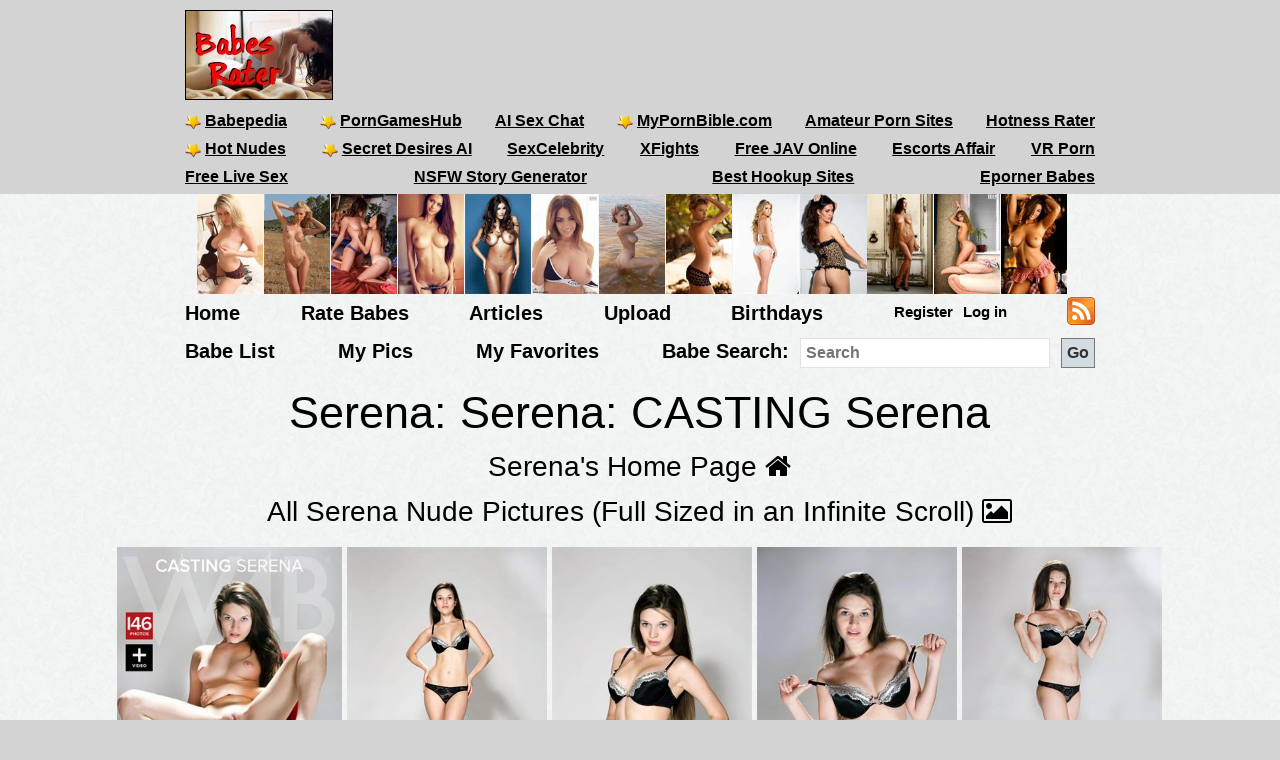

--- FILE ---
content_type: text/html; charset=utf-8
request_url: https://babesrater.com/gallery/29572/serena-casting-serena
body_size: 8060
content:


<!DOCTYPE html>
<html lang="en">
<head>
    <link rel="alternate" type="application/rss+xml" title="Nude Galleries" href="https://babesrater.com/rss/galleries/" />
    <link rel="alternate" type="application/rss+xml" title="Babes Rater Articles" href="https://babesrater.com/articles/feed/" />

    <meta charset="utf-8" />
    <title>Serena: CASTING Serena</title>
    <meta name="description" />
    <meta name="referrer" content="always" />
    <link href="/favicon.ico" rel="icon" type="image/x-icon" />
    <meta name="viewport" content="width=device-width" />
    <meta name="hubtraffic-domain-validation" content="05da80044fb239f8" />
    <meta name="juicyads-site-verification" content="4aad90f22abb4a634a463572529055c4">
    <meta name="admoxy_prefix" content="f738b096f8d4cff86d27d6364f3f3450" />

    <meta property="og:type" content="website" />
    <meta property="og:site_name" content="Babes Rater" />
    <meta property="og:locale" content="en_US" />
    <meta property="og:url" content="https://babesrater.com/gallery/29572/serena-casting-serena" />

    <script type="application/ld+json">
        {
          "@context" : "https://schema.org",
          "@type" : "WebSite",
          "name" : "Babes Rater",
          "url" : "https://babesrater.com/"
        }
    </script>

<link href="https://babesrater.com/gallery/29572/serena-casting-serena" rel="canonical" />
    
        <meta property="og:image" content="https://img5.hotnessrater.com/6950268/serena-nude.jpg?w=1000&amp;h=1500" />
    <meta property="og:title" content="Serena: CASTING Serena" />
    <meta property="og:description" />


    

    <link href="/Content/css?v=K_ptvzhqXjR10jAIIjeCvsba5k0y52ayxAqBfHLwXXk1" rel="stylesheet"/>

</head>
<body>
    <header>
        <div class="centerDiv">
            <div class="clear-fix"></div>
            <div class="float-left logo">
                <img src="/Images/babes.jpg" alt="Babes Rater" />
            </div>
            <div class="float-right">
                <!-- JuicyAds v3.0 -->
<script type="text/javascript" data-cfasync="false" async src="https://poweredby.jads.co/js/jads.js"></script>
<ins id="232838" data-width="728" data-height="90"></ins>
<script type="text/javascript" data-cfasync="false" async>(adsbyjuicy = window.adsbyjuicy || []).push({'adzone':232838});</script>
<!--JuicyAds END-->
            </div>

            <nav class="float-left">
                <ul class="menu menu2">
                    <li><a href='https://www.babepedia.com' target='_blank' rel="noopener" title='Babepedia' onclick='ga("send", "event", "OutGoingLinks", "www.babepedia.com", "")'><img src="/Content/mypornbible.ico" />Babepedia</a></li>

                        <li><a href='https://porngameshub.com/' target='_blank' rel="nofollow noopener" title='PornGamesHub' onclick='ga("send", "event", "https://porngameshub.com/, "https://porngameshub.com/", "")'><img src="/Content/mypornbible.ico" />PornGamesHub</a></li>

                        <li><a href='https://crushon.ai/?mist=1&utm_source=babesrater&utm_medium=header&utm_campaign=ai-porn-chat' target='_blank' rel="noopener" title='AI Sex Chat' onclick='ga("send", "event", "crushon.ai, "https://crushon.ai", "")'>AI Sex Chat</a></li>

                    <li><a href='https://mypornbible.com/' target='_blank' rel="noopener" onclick='ga("send", "event", "OutGoingLinks", "mypornbible.com", "")'><img src="/Content/mypornbible.ico" />MyPornBible.com</a></li>

                    <li><a href='http://topamateurpornsites.com/' target='_blank' rel="noopener" onclick='ga("send", "event", "OutGoingLinks", "topamateurpornsites.com", "")'>Amateur Porn Sites</a></li>

                    

                    <li><a href='https://hotnessrater.com' target='_blank' title='Rate Hot Babes: Hotness Rater' onclick='ga("send", "event", "OutGoingLinks", "hotnessrater.com", "")'>Hotness Rater</a></li>

                </ul>
                

				<ul class="menu menu2">
					<li><a href='http://nudepics.co/' target='_blank' rel="noopener" onclick='ga("send", "event", "OutGoingLinks", "nudepics.co", "")'><img src="/Content/mypornbible.ico" />Hot Nudes</a></li>

					<li><a href='https://secretdesires.ai/?style=Realistic&gender=Female&via=neil44' target='_blank' rel="noopener" onclick='ga("send", "event", "OutGoingLinks", "secretdesires.ai", "")'><img src="/Content/mypornbible.ico" />Secret Desires AI</a></li>






						<li><a href='https://sexcelebrity.net/celebrities/' target='_blank' rel="noopener" title='SexCelebrity' onclick='ga("send", "event", "sexcelebrity.net", "https://sexcelebrity.net/celebrities/", "")'>SexCelebrity</a></li>

						<li><a href='https://xfights.to/' target='_blank' rel="noopener" title='XFights' onclick='ga("send", "event", "xfights.to/", "https://xfights.to/", "")'>XFights</a></li>




						<li><a href='https://javxx.com/' target='_blank' rel="noopener" title='watch JAV free' onclick='ga("send", "event", "javxx.com", "https://javxx.com/", "")'>Free JAV Online</a></li>

						<li><a href="https://us.escortsaffair.com/" target="_blank" rel="noopener" title="Escorts Affair" onclick='ga("send", "event", "OutGoingLinks", "us.escortsaffair.com/", "")'>Escorts Affair</a></li>

						<li><a href='https://www.sexlikereal.com/' target='_blank' rel="noopener" title='VR Porn' onclick='ga("send", "event", "www.sexlikereal.com", "https://www.sexlikereal.com/", "")'>VR Porn</a></li>

				</ul>

                <ul class="menu menu2">




                        <li><a href='https://bongacams.com' target='_blank' rel="noopener" title='Free Live Sex' onclick='ga("send", "event", "https://bongacams.com", "https://bongacams.com", "")'>Free Live Sex</a></li>







                        <li><a href="https://myspicyvanilla.com/" target="_blank" rel="noopener" title="NSFW Story Generator" onclick='ga("send", "event", "OutGoingLinks", "myspicyvanilla.com", "")'>NSFW Story Generator</a></li>

                        <li><a href="https://hookupguru.com/" target="_blank" rel="noopener" title="Best Hookup Sites" onclick='ga("send", "event", "OutGoingLinks", "hookupguru.com", "")'>Best Hookup Sites</a></li>

                        <li><a href="https://www.eporner.com/tag/babes/" target="_blank" rel="noopener" title="Eporner Babes" onclick='ga("send", "event", "OutGoingLinks", "www.eporner.com", "")'>Eporner Babes</a></li>


                </ul>

                <ul class="menu menu2">     

                </ul>
                <ul class="menu menu3">
                </ul>
            </nav>
        </div>
        <div class="clearfix"></div>
    </header>

        <div style="width:886px;height:100px" class="friends-links">
<div class='top-pics' style='max-width:67px;'><a href="http://www.babepedia.com/gallery/Brook_Little/373921" rel='noopener' target='_blank'><img style=' height:100px;width:66px'  class='photo' onclick="ga('send', 'event', 'OutGoingLinks', 'www.babepedia.com', '')" alt="Busty Brook Little" title="Busty Brook Little" data-src="https://img2.hotnessrater.com/1451977/brook-little-nude.jpg?w=100&h=150"/></a></div><div class='top-pics' style='max-width:67px;'><a href="http://www.babepedia.com/gallery/Brigitte_Photodromm/373919" rel='noopener' target='_blank'><img style=' height:100px;width:66px'  class='photo' onclick="ga('send', 'event', 'OutGoingLinks', 'www.babepedia.com', '')" alt="Brigitte stripping tight black dress at hay bale" title="Brigitte stripping tight black dress at hay bale" data-src="https://img5.hotnessrater.com/1452036/brigitte-photodromm-topless.jpg?w=100&h=150"/></a></div><div class='top-pics' style='max-width:67px;'><a href="http://www.babepedia.com/gallery/Leah_Gotti/373918" rel='noopener' target='_blank'><img style=' height:100px;width:66px'  class='photo' onclick="ga('send', 'event', 'OutGoingLinks', 'www.babepedia.com', '')" alt="Celeste Star and Leah Gotti - Innocent Look" title="Celeste Star and Leah Gotti - Innocent Look" data-src="https://img4.hotnessrater.com/1452051/leah-gotti-nude.jpg?w=100&h=150"/></a></div><div class='top-pics' style='max-width:67px;'><a href="http://www.babepedia.com/gallery/Helga_Lovekaty/373671" rel='noopener' target='_blank'><img style=' height:100px;width:66px'  class='photo' onclick="ga('send', 'event', 'OutGoingLinks', 'www.babepedia.com', '')" alt="Helga Lovekaty and her amazing body curves" title="Helga Lovekaty and her amazing body curves" data-src="https://img1.hotnessrater.com/5670736/helga-lovekaty-topless-selfie.jpg?w=100&h=150"/></a></div><div class='top-pics' style='max-width:67px;'><a href="http://www.babepedia.com/babe/Lucy_Pinder" rel='noopener' target='_blank'><img style=' height:100px;width:66px'  class='photo' onclick="ga('send', 'event', 'OutGoingLinks', 'www.babepedia.com', '')" alt="Lucy Pinder Galleries at Babepedia" title="Lucy Pinder Galleries at Babepedia" data-src="https://img7.hotnessrater.com/1332198/lucy-pinder-topless.jpg?w=100&h=150"/></a></div><div class='top-pics' style='max-width:67px;'><a href="http://www.babepedia.com/babe/Holly_Peers" rel='noopener' target='_blank'><img style=' height:100px;width:66px'  class='photo' onclick="ga('send', 'event', 'OutGoingLinks', 'www.babepedia.com', '')" alt="Holly Peers Galleries at Babepedia" title="Holly Peers Galleries at Babepedia" data-src="https://img4.hotnessrater.com/2995379/holly-peers-nude.jpg?w=100&h=150"/></a></div><div class='top-pics' style='max-width:67px;'><a href="https://www.babepedia.com/babe/Viola_Bailey" rel='noopener' target='_blank'><img style=' height:100px;width:66px'  class='photo' onclick="ga('send', 'event', 'OutGoingLinks', 'www.babepedia.com', '')" alt="Viola Bailey Galleries" title="Viola Bailey Galleries" data-src="https://img6.hotnessrater.com/1703805/viola-bailey-nude.jpg?w=100&h=150"/></a></div><div class='top-pics' style='max-width:67px;'><a href="http://www.babepedia.com/babe/Charlotte_McKinney" rel='noopener' target='_blank'><img style=' height:100px;width:66px'  class='photo' onclick="ga('send', 'event', 'OutGoingLinks', 'www.babepedia.com', '')" alt="Charlotte McKinney Galleries" title="Charlotte McKinney Galleries" data-src="https://img4.hotnessrater.com/414819/charlotte-mckinney-nude.jpg?w=100&h=150"/></a></div><div class='top-pics' style='max-width:67px;'><a href="http://www.babepedia.com/babe/Charlotte_McKinney" rel='noopener' target='_blank'><img style=' height:100px;width:66px'  class='photo' onclick="ga('send', 'event', 'OutGoingLinks', 'www.babepedia.com', '')" alt="Charlotte McKinney at Babepedia" title="Charlotte McKinney at Babepedia" data-src="https://img3.hotnessrater.com/230802/charlotte-mckinney-bikini.jpg?w=100&h=150"/></a></div><div class='top-pics' style='max-width:67px;'><a href="http://www.babepedia.com/gallery/Holly_Peers/372016" rel='noopener' target='_blank'><img style=' height:100px;width:75px'  class='photo' onclick="ga('send', 'event', 'OutGoingLinks', 'www.babepedia.com', '')" alt="Holly Peers topless for Pabo Lingerie" title="Holly Peers topless for Pabo Lingerie" data-src="https://img6.hotnessrater.com/1452077/holly-peers-lingerie.jpg?w=100&h=150"/></a></div><div class='top-pics' style='max-width:67px;'><a href="http://www.babepedia.com/gallery/Alice_Goodwin/373117" rel='noopener' target='_blank'><img style=' height:100px;width:66px'  class='photo' onclick="ga('send', 'event', 'OutGoingLinks', 'www.babepedia.com', '')" alt="Alice Goodwin takes off babydoll lingerie" title="Alice Goodwin takes off babydoll lingerie" data-src="https://img1.hotnessrater.com/4851088/alice-goodwin-topless.jpg?w=100&h=150"/></a></div><div class='top-pics' style='max-width:67px;'><a href="http://nuddess.com" rel='nofollow noopener' target='_blank'><img style=' height:100px;width:66px'  class='photo' onclick="ga('send', 'event', 'OutGoingLinks', 'nuddess.com', '')" alt="Nuddess" title="Nuddess" data-src="https://img4.hotnessrater.com/1512747/anonymous-nude.jpg?w=100&h=150"/></a></div><div class='top-pics' style='max-width:67px;'><a href="http://www.pandesiaworld.com" rel='nofollow noopener' target='_blank'><img style=' height:100px;width:66px'  class='photo' onclick="ga('send', 'event', 'OutGoingLinks', 'www.pandesiaworld.com', '')" alt="Pandesia World" title="Pandesia World" data-src="https://img2.hotnessrater.com/1090369/amber-campisi-nude.jpg?w=100&h=150"/></a></div>        </div>


    <div class="clear-fix"></div>

    <div class="centerDiv">
        <nav class="float-left">
            <ul class="menu menu-bot" style="min-height:29px;"">
                <li><a href="/" title="Hot Nude Babes - Babesrater.com">Home</a></li>
                <li><a href="/rate-pictures" title="Rate Nude Babes">Rate Babes</a></li>
                <li><a href='https://babesrater.com/articles' title='Nude Babe Articles'>Articles</a></li>

                <li><a href="/MyPictures/Upload" rel="nofollow" title="Upload Pictures">Upload</a></li>
                <li><a href="/Birthdays" title="Hottest Birthday Babes">Birthdays</a></li>
                <!--<li><a href="/Cams" rel="nofollow" title="Cams">Cams</a></li>--->
                <li>
                        <ul class="menu logoff">        
        <li><a href="/Account/Login" id="loginLink" rel="nofollow">Log in</a></li>
        <li><a href="/Account/Register" id="registerLink" rel="nofollow">Register</a></li>
    </ul>

                </li>
                <li><a style="height:28px" href="/rss"><img src="/Content/feed-icon-28x28.png" alt="RSS feeds" class="rss" /></a></li>
            </ul>

            <ul class="menu menuSearch">
                <li class='menuMarg'><a href="/list-all-babes/A" title="Hot Nude Babe List">Babe List</a></li>
                <li class='menuMarg'><a href="/MyPictures" rel="nofollow" title="My Pictures">My Pics</a></li>
                <li class='menuMarg'><a href="/MyFavorites" rel="nofollow" title="My Favorites">My Favorites</a></li>

                <li>
                    <div class="ib">Babe Search:</div>
                    <form class="ib" action="/Search/SearchByName" method="post" enctype="multipart/form-data">
                        <fieldset class="ib">
                            <input class="ib searchMenuInput" placeholder="Search" name="name" type="text" />
                            <input class="ib search-go" type="submit" value="Go" />
                        </fieldset>
                    </form>
                </li>
            </ul>
        </nav>
    </div>



    <div class="clear-fix"></div>

    <div id="body">
        <div>
            



    <div class="mainGalleryDiv">

            <h1>Serena: Serena: CASTING Serena</h1>

        <div class="allLink height40">
            <a href='/person/112585/serena'>Serena's Home Page <i class="fa fa-home"></i></a>
        </div>
        <div class="allLink text-center height40">
            <a href='/infinite-scroll/112585/serena'>All Serena Nude Pictures (Full Sized in an Infinite Scroll) <i class="fa fa-picture-o"></i></a>
        </div>

        <div class="allLink marginbottom text-center">
<div id="overlinks1">

    <!-- JuicyAds v3.0 -->
        <script async src="//adserver.juicyads.com/js/jads.js"></script>
        <ins id="613820" data-width="728" data-height="102"></ins>
        <script>(adsbyjuicy = window.adsbyjuicy || []).push({ 'adzone': 613820 });</script>
    <!--JuicyAds END-->
</div></div>



            <div class="galleryPics">
                <div class='photo'><a href="/picture/6950268/serena"  ><img style=' height:auto;width:225px'  class='photo'  alt="Serena: CASTING Serena" title="Serena Nude Pictures" data-src="https://img5.hotnessrater.com/6950268/serena-nude.jpg?w=300&h=450"/></a></div>
                    <div class="galleryDiv">Rating: Unrated</div>
            </div>
            <div class="galleryPics">
                <div class='photo'><a href="/picture/6950269/serena"  ><img style=' height:auto;width:200px'  class='photo'  alt="Serena: CASTING Serena" title="Serena Nude Pictures" data-src="https://img6.hotnessrater.com/6950269/serena-nude.jpg?w=300&h=450"/></a></div>
                    <div class="galleryDiv">Rating: Unrated</div>
            </div>
            <div class="galleryPics">
                <div class='photo'><a href="/picture/6950270/serena"  ><img style=' height:auto;width:200px'  class='photo'  alt="Serena: CASTING Serena" title="Serena Nude Pictures" data-src="https://img7.hotnessrater.com/6950270/serena-nude.jpg?w=300&h=450"/></a></div>
                    <div class="galleryDiv">Rating: Unrated</div>
            </div>
            <div class="galleryPics">
                <div class='photo'><a href="/picture/6950271/serena"  ><img style=' height:auto;width:200px'  class='photo'  alt="Serena: CASTING Serena" title="Serena Nude Pictures" data-src="https://img8.hotnessrater.com/6950271/serena-nude.jpg?w=300&h=450"/></a></div>
                    <div class="galleryDiv">Rating: Unrated</div>
            </div>
            <div class="galleryPics">
                <div class='photo'><a href="/picture/6950272/serena"  ><img style=' height:auto;width:200px'  class='photo'  alt="Serena: CASTING Serena" title="Serena Nude Pictures" data-src="https://img1.hotnessrater.com/6950272/serena-nude.jpg?w=300&h=450"/></a></div>
                    <div class="galleryDiv">Rating: Unrated</div>
            </div>
            <div class="galleryPics">
                <div class='photo'><a href="/picture/6950273/serena"  ><img style=' height:auto;width:200px'  class='photo'  alt="Serena: CASTING Serena" title="Serena Nude Pictures" data-src="https://img2.hotnessrater.com/6950273/serena-nude.jpg?w=300&h=450"/></a></div>
                    <div class="galleryDiv">Rating: Unrated</div>
            </div>
            <div class="galleryPics">
                <div class='photo'><a href="/picture/6950274/serena"  ><img style=' height:auto;width:200px'  class='photo'  alt="Serena: CASTING Serena" title="Serena Nude Pictures" data-src="https://img3.hotnessrater.com/6950274/serena-nude.jpg?w=300&h=450"/></a></div>
                    <div class="galleryDiv">Rating: Unrated</div>
            </div>
            <div class="galleryPics">
                <div class='photo'><a href="/picture/6950275/serena"  ><img style=' height:auto;width:200px'  class='photo'  alt="Serena: CASTING Serena" title="Serena Nude Pictures" data-src="https://img4.hotnessrater.com/6950275/serena-nude.jpg?w=300&h=450"/></a></div>
                    <div class="galleryDiv">Rating: Unrated</div>
            </div>
            <div class="galleryPics">
                <div class='photo'><a href="/picture/6950276/serena"  ><img style=' height:auto;width:200px'  class='photo'  alt="Serena: CASTING Serena" title="Serena Nude Pictures" data-src="https://img5.hotnessrater.com/6950276/serena-nude.jpg?w=300&h=450"/></a></div>
                    <div class="galleryDiv">Rating: Unrated</div>
            </div>
            <div class="galleryPics">
                <div class='photo'><a href="/picture/6950277/serena"  ><img style=' height:auto;width:200px'  class='photo'  alt="Serena: CASTING Serena" title="Serena Nude Pictures" data-src="https://img6.hotnessrater.com/6950277/serena-nude.jpg?w=300&h=450"/></a></div>
                    <div class="galleryDiv">Rating: Unrated</div>
            </div>
            <div class="galleryPics">
                <div class='photo'><a href="/picture/6950278/serena"  ><img style=' height:auto;width:200px'  class='photo'  alt="Serena: CASTING Serena" title="Serena Nude Pictures" data-src="https://img7.hotnessrater.com/6950278/serena-nude.jpg?w=300&h=450"/></a></div>
                    <div class="galleryDiv">Rating: Unrated</div>
            </div>
            <div class="galleryPics">
                <div class='photo'><a href="/picture/6950279/serena"  ><img style=' height:auto;width:200px'  class='photo'  alt="Serena: CASTING Serena" title="Serena Nude Pictures" data-src="https://img8.hotnessrater.com/6950279/serena-nude.jpg?w=300&h=450"/></a></div>
                    <div class="galleryDiv">Rating: Unrated</div>
            </div>
            <div class="galleryPics">
                <div class='photo'><a href="/picture/6950280/serena"  ><img style=' height:auto;width:200px'  class='photo'  alt="Serena: CASTING Serena" title="Serena Nude Pictures" data-src="https://img1.hotnessrater.com/6950280/serena-nude.jpg?w=300&h=450"/></a></div>
                    <div class="galleryDiv">Rating: Unrated</div>
            </div>
            <div class="galleryPics">
                <div class='photo'><a href="/picture/6950281/serena"  ><img style=' height:auto;width:200px'  class='photo'  alt="Serena: CASTING Serena" title="Serena Nude Pictures" data-src="https://img2.hotnessrater.com/6950281/serena-nude.jpg?w=300&h=450"/></a></div>
                    <div class="galleryDiv">Rating: Unrated</div>
            </div>
            <div class="galleryPics">
                <div class='photo'><a href="/picture/6950282/serena"  ><img style=' height:auto;width:300px'  class='photo'  alt="Serena: CASTING Serena" title="Serena Nude Pictures" data-src="https://img3.hotnessrater.com/6950282/serena-nude.jpg?w=300&h=450"/></a></div>
                    <div class="galleryDiv">Rating: Unrated</div>
            </div>
            <div class="galleryPics">
                <div class='photo'><a href="/picture/6950283/serena"  ><img style=' height:auto;width:200px'  class='photo'  alt="Serena: CASTING Serena" title="Serena Nude Pictures" data-src="https://img4.hotnessrater.com/6950283/serena-nude.jpg?w=300&h=450"/></a></div>
                    <div class="galleryDiv">Rating: Unrated</div>
            </div>
            <div class="galleryPics">
                <div class='photo'><a href="/picture/6950284/serena"  ><img style=' height:auto;width:300px'  class='photo'  alt="Serena: CASTING Serena" title="Serena Nude Pictures" data-src="https://img5.hotnessrater.com/6950284/serena-nude.jpg?w=300&h=450"/></a></div>
                    <div class="galleryDiv">Rating: Unrated</div>
            </div>

                    <p>Gallery Source: <a href="https://joins.watch4beauty.com/gallery/MjQ5NDA1My4yLjEuMS4wLjE1MTIuMC4wLjA" rel="nofollow noopener" target="_blank">Watch4Beauty</a></p>


        <div class="clearfix"></div>


<div class="clearfix marginbottom"></div>

            <div class="allLink galleryPageLinks">
                <a href='/person/112585/serena'>Serena's Home Page <i class="fa fa-home"></i></a>
            </div>

        <div class="externalLinks galleryPageLinks">   

        <h2>Serena Links</h2>
        <table class="personLinks">
                <tr>
                    <td>
                        <a href='https://hotnessrater.com/infinite-scroll/112585/serena' target="_blank"  onclick='ga("send", "event", "OutGoingLinks", "HotnessRater.com", "")'>Serena Pictures in an Infinite Scroll at HotnessRater</a>
                    </td>
                    <td>
                                    <a href='https://hotnessrater.com' target="_blank">Hotness Rater</a>
                    </td>
                </tr>
                <tr>
                    <td>
                        <a href='https://hotnessrater.com/person/112585/serena' target="_blank"  onclick='ga("send", "event", "OutGoingLinks", "HotnessRater.com", "")'>Serena Pictures at HotnessRater</a>
                    </td>
                    <td>
                                    <a href='https://hotnessrater.com' target="_blank">Hotness Rater</a>
                    </td>
                </tr>
                <tr>
                    <td>
                        <a href='http://previews.ftvgirls.com/galleries/serena-the-trail-runner/?ccbill_id=2620483 &amp;site_link=http://www.ftvgirls.com/models.html' target="_blank" rel='nofollow noopener' onclick='ga("send", "event", "OutGoingLinks", "Unknown Link", "")'>The Trail Runner</a>
                    </td>
                    <td>
                    </td>
                </tr>
        </table>
        <div id="add-link-button-section">
            <input class="add-link-button ui-state-default ui-state-hover" type="button" value="Webmasters - Add Your Link" onclick="showAddLink()" />
        </div>
        <div id="add-link-form">
            <p>Links must be to a Serena page or a Serena gallery.</p>
            <p>You must be logged in and have your site already registered in our <a href="https://babesrater.com/webmasters">Webmasters</a> area.</p>
            <p>All linked pages must contain a link back to <a href='https://babesrater.com' alt="Rate Sexy Nude Babes">https://babesrater.com</a> or <a href='https://hotnessrater.com' alt="Hot or Not Rater">https://hotnessrater.com</a></p>
            <div class="topMargin">
                <div>Link Url:</div>
                <div>
                    <input type="text" id="url" />
                </div>
                <div>Link Description:</div>
                <div>
                    <input type="text" id="description" />
                </div>
                <div>
                    <input type="button" value="Submit" onclick="SubmitLink(112585)" />
                </div>
                <div id="Result" class="submitResult"></div>
            </div>
        </div>
        <div class="clear"></div>
</div>



        <div class="allLink">
<div id="overlinks2">
    <!-- JuicyAds v3.0 -->
        <script async src="//adserver.juicyads.com/js/jads.js"></script>
        <ins id="613823" data-width="728" data-height="102"></ins>
        <script>(adsbyjuicy = window.adsbyjuicy || []).push({ 'adzone': 613823 });</script>
    <!--JuicyAds END-->
</div>

<div class="clear-fix"></div>
</div>

        <div id="galleries">
            <div class="text-center">
                    <div class="galleryContainer">
        <h2>Serena Galleries</h2>

        <div id="galleriesContainer">
            <ul>
                                <li class="galleries photo">
                                    <div>
                                        <a href="/gallery/18714/the-trail-runner">
                                            <img class="galleryPicture" style="height: 255px" data-src="//img7.hotnessrater.com/6303590/serena-nude.jpg?w=170&amp;h=500" alt="The Trail Runner" title="The Trail Runner" />
                                            <noscript><img src='{picture.GetImageUrl(0, 0, false)}' data-src='{picture.GetImageUrl(0, 0, false)}' itemprop='image' /></noscript>
                                            <div>The Trail Runner</div>
                                        </a>
                                    </div>
                                </li>
                                <li class="galleries photo">
                                    <div>
                                        <a href="/gallery/18717/under-the-dress">
                                            <img class="galleryPicture" style="height: 255px" data-src="//img8.hotnessrater.com/6303639/serena-nude.jpg?w=170&amp;h=500" alt="Under The Dress" title="Under The Dress" />
                                            <noscript><img src='{picture.GetImageUrl(0, 0, false)}' data-src='{picture.GetImageUrl(0, 0, false)}' itemprop='image' /></noscript>
                                            <div>Under The Dress</div>
                                        </a>
                                    </div>
                                </li>
                                <li class="galleries photo">
                                    <div>
                                        <a href="/gallery/18718/start-penetration">
                                            <img class="galleryPicture" style="height: 255px" data-src="//img7.hotnessrater.com/6303654/serena-nude.jpg?w=170&amp;h=500" alt="Start Penetration" title="Start Penetration" />
                                            <noscript><img src='{picture.GetImageUrl(0, 0, false)}' data-src='{picture.GetImageUrl(0, 0, false)}' itemprop='image' /></noscript>
                                            <div>Start Penetration</div>
                                        </a>
                                    </div>
                                </li>
                                <li class="galleries photo">
                                    <div>
                                        <a href="/gallery/18719/entering-both">
                                            <img class="galleryPicture" style="height: 255px" data-src="//img6.hotnessrater.com/6303669/serena-nude.jpg?w=170&amp;h=500" alt="Entering Both" title="Entering Both" />
                                            <noscript><img src='{picture.GetImageUrl(0, 0, false)}' data-src='{picture.GetImageUrl(0, 0, false)}' itemprop='image' /></noscript>
                                            <div>Entering Both</div>
                                        </a>
                                    </div>
                                </li>
                                <li class="galleries photo">
                                    <div>
                                        <a href="/gallery/24499/dressed-to-tease">
                                            <img class="galleryPicture" style="height: 255px" data-src="//img7.hotnessrater.com/6541142/serena-nude.jpg?w=170&amp;h=500" alt="Dressed To Tease" title="Dressed To Tease" />
                                            <noscript><img src='{picture.GetImageUrl(0, 0, false)}' data-src='{picture.GetImageUrl(0, 0, false)}' itemprop='image' /></noscript>
                                            <div>Dressed To Tease</div>
                                        </a>
                                    </div>
                                </li>
                                <li class="galleries photo">
                                    <div>
                                        <a href="/gallery/24517/what-a-figure">
                                            <img class="galleryPicture" style="height: 113px" data-src="//img8.hotnessrater.com/6548271/serena-nude.jpg?w=170&amp;h=500" alt="What A Figure" title="What A Figure" />
                                            <noscript><img src='{picture.GetImageUrl(0, 0, false)}' data-src='{picture.GetImageUrl(0, 0, false)}' itemprop='image' /></noscript>
                                            <div>What A Figure</div>
                                        </a>
                                    </div>
                                </li>
                                <li class="galleries photo">
                                    <div>
                                        <a href="/gallery/29572/serena-casting-serena">
                                            <img class="galleryPicture" style="height: 226px" data-src="//img5.hotnessrater.com/6950268/serena-nude.jpg?w=170&amp;h=500" alt="Serena: CASTING Serena" title="Serena: CASTING Serena" />
                                            <noscript><img src='{picture.GetImageUrl(0, 0, false)}' data-src='{picture.GetImageUrl(0, 0, false)}' itemprop='image' /></noscript>
                                            <div>Serena: CASTING Serena</div>
                                        </a>
                                    </div>
                                </li>
                                <li class="galleries photo">
                                    <div>
                                        <a href="/gallery/29586/serena-day-one">
                                            <img class="galleryPicture" style="height: 226px" data-src="//img7.hotnessrater.com/6950526/serena-nude.jpg?w=170&amp;h=500" alt="Serena: Day One" title="Serena: Day One" />
                                            <noscript><img src='{picture.GetImageUrl(0, 0, false)}' data-src='{picture.GetImageUrl(0, 0, false)}' itemprop='image' /></noscript>
                                            <div>Serena: Day One</div>
                                        </a>
                                    </div>
                                </li>
                                <li class="galleries photo">
                                    <div>
                                        <a href="/gallery/29590/serena-day-two">
                                            <img class="galleryPicture" style="height: 226px" data-src="//img8.hotnessrater.com/6950599/serena-nude.jpg?w=170&amp;h=500" alt="Serena: Day Two" title="Serena: Day Two" />
                                            <noscript><img src='{picture.GetImageUrl(0, 0, false)}' data-src='{picture.GetImageUrl(0, 0, false)}' itemprop='image' /></noscript>
                                            <div>Serena: Day Two</div>
                                        </a>
                                    </div>
                                </li>
                                <li class="galleries photo">
                                    <div>
                                        <a href="/gallery/29592/serena-naked-in-public">
                                            <img class="galleryPicture" style="height: 226px" data-src="//img5.hotnessrater.com/6950636/serena-nude.jpg?w=170&amp;h=500" alt="Serena: Naked in public" title="Serena: Naked in public" />
                                            <noscript><img src='{picture.GetImageUrl(0, 0, false)}' data-src='{picture.GetImageUrl(0, 0, false)}' itemprop='image' /></noscript>
                                            <div>Serena: Naked in public</div>
                                        </a>
                                    </div>
                                </li>
                                <li class="galleries photo">
                                    <div>
                                        <a href="/gallery/29595/serena-taking-a-bath">
                                            <img class="galleryPicture" style="height: 226px" data-src="//img4.hotnessrater.com/6950691/serena-nude.jpg?w=170&amp;h=500" alt="Serena: Taking a bath" title="Serena: Taking a bath" />
                                            <noscript><img src='{picture.GetImageUrl(0, 0, false)}' data-src='{picture.GetImageUrl(0, 0, false)}' itemprop='image' /></noscript>
                                            <div>Serena: Taking a bath</div>
                                        </a>
                                    </div>
                                </li>
                                <li class="galleries photo">
                                    <div>
                                        <a href="/gallery/29600/serena-life-on-a-swing">
                                            <img class="galleryPicture" style="height: 226px" data-src="//img2.hotnessrater.com/6950785/serena-nude.jpg?w=170&amp;h=500" alt="Serena: Life on a swing" title="Serena: Life on a swing" />
                                            <noscript><img src='{picture.GetImageUrl(0, 0, false)}' data-src='{picture.GetImageUrl(0, 0, false)}' itemprop='image' /></noscript>
                                            <div>Serena: Life on a swing</div>
                                        </a>
                                    </div>
                                </li>
                                <li class="galleries photo">
                                    <div>
                                        <a href="/gallery/29601/serena-fashion-shoot">
                                            <img class="galleryPicture" style="height: 226px" data-src="//img5.hotnessrater.com/6950804/serena-nude.jpg?w=170&amp;h=500" alt="Serena: Fashion shoot" title="Serena: Fashion shoot" />
                                            <noscript><img src='{picture.GetImageUrl(0, 0, false)}' data-src='{picture.GetImageUrl(0, 0, false)}' itemprop='image' /></noscript>
                                            <div>Serena: Fashion shoot</div>
                                        </a>
                                    </div>
                                </li>
                                <li class="galleries photo">
                                    <div>
                                        <a href="/gallery/29608/serena-night-walk">
                                            <img class="galleryPicture" style="height: 226px" data-src="//img1.hotnessrater.com/6950936/serena-nude.jpg?w=170&amp;h=500" alt="Serena: Night walk" title="Serena: Night walk" />
                                            <noscript><img src='{picture.GetImageUrl(0, 0, false)}' data-src='{picture.GetImageUrl(0, 0, false)}' itemprop='image' /></noscript>
                                            <div>Serena: Night walk</div>
                                        </a>
                                    </div>
                                </li>
                                <li class="galleries photo">
                                    <div>
                                        <a href="/gallery/29611/serena-having-fun">
                                            <img class="galleryPicture" style="height: 226px" data-src="//img8.hotnessrater.com/6950991/serena-nude.jpg?w=170&amp;h=500" alt="Serena: Having fun" title="Serena: Having fun" />
                                            <noscript><img src='{picture.GetImageUrl(0, 0, false)}' data-src='{picture.GetImageUrl(0, 0, false)}' itemprop='image' /></noscript>
                                            <div>Serena: Having fun</div>
                                        </a>
                                    </div>
                                </li>
                                <li class="galleries photo">
                                    <div>
                                        <a href="/gallery/29617/serena-young-and-beautiful">
                                            <img class="galleryPicture" style="height: 226px" data-src="//img4.hotnessrater.com/6951099/serena-nude.jpg?w=170&amp;h=500" alt="Serena: Young and beautiful" title="Serena: Young and beautiful" />
                                            <noscript><img src='{picture.GetImageUrl(0, 0, false)}' data-src='{picture.GetImageUrl(0, 0, false)}' itemprop='image' /></noscript>
                                            <div>Serena: Young and beautiful</div>
                                        </a>
                                    </div>
                                </li>
                                <li class="galleries photo">
                                    <div>
                                        <a href="/gallery/29620/serena-my-new-shoes">
                                            <img class="galleryPicture" style="height: 226px" data-src="//img3.hotnessrater.com/6951154/serena-nude.jpg?w=170&amp;h=500" alt="Serena: My new shoes" title="Serena: My new shoes" />
                                            <noscript><img src='{picture.GetImageUrl(0, 0, false)}' data-src='{picture.GetImageUrl(0, 0, false)}' itemprop='image' /></noscript>
                                            <div>Serena: My new shoes</div>
                                        </a>
                                    </div>
                                </li>
                                <li class="galleries photo">
                                    <div>
                                        <a href="/gallery/29625/serena-road-closed">
                                            <img class="galleryPicture" style="height: 226px" data-src="//img7.hotnessrater.com/6951246/serena-nude.jpg?w=170&amp;h=500" alt="Serena: Road closed" title="Serena: Road closed" />
                                            <noscript><img src='{picture.GetImageUrl(0, 0, false)}' data-src='{picture.GetImageUrl(0, 0, false)}' itemprop='image' /></noscript>
                                            <div>Serena: Road closed</div>
                                        </a>
                                    </div>
                                </li>
                                <li class="galleries photo">
                                    <div>
                                        <a href="/gallery/29635/serena-merry-xmas">
                                            <img class="galleryPicture" style="height: 226px" data-src="//img6.hotnessrater.com/6951429/serena-nude.jpg?w=170&amp;h=500" alt="Serena: Merry Xmas" title="Serena: Merry Xmas" />
                                            <noscript><img src='{picture.GetImageUrl(0, 0, false)}' data-src='{picture.GetImageUrl(0, 0, false)}' itemprop='image' /></noscript>
                                            <div>Serena: Merry Xmas</div>
                                        </a>
                                    </div>
                                </li>
                                <li class="galleries photo">
                                    <div>
                                        <a href="/gallery/29652/serena-pussygirl">
                                            <img class="galleryPicture" style="height: 226px" data-src="//img4.hotnessrater.com/6951739/serena-nude.jpg?w=170&amp;h=500" alt="Serena: PussyGirl" title="Serena: PussyGirl" />
                                            <noscript><img src='{picture.GetImageUrl(0, 0, false)}' data-src='{picture.GetImageUrl(0, 0, false)}' itemprop='image' /></noscript>
                                            <div>Serena: PussyGirl</div>
                                        </a>
                                    </div>
                                </li>
                                <li class="galleries photo">
                                    <div>
                                        <a href="/gallery/29656/serena-quarry">
                                            <img class="galleryPicture" style="height: 226px" data-src="//img7.hotnessrater.com/6951814/serena-nude.jpg?w=170&amp;h=500" alt="Serena: Quarry" title="Serena: Quarry" />
                                            <noscript><img src='{picture.GetImageUrl(0, 0, false)}' data-src='{picture.GetImageUrl(0, 0, false)}' itemprop='image' /></noscript>
                                            <div>Serena: Quarry</div>
                                        </a>
                                    </div>
                                </li>
                                <li class="galleries photo">
                                    <div>
                                        <a href="/gallery/29695/serena-open-hole">
                                            <img class="galleryPicture" style="height: 226px" data-src="//img4.hotnessrater.com/6952523/serena-nude.jpg?w=170&amp;h=500" alt="Serena: Open Hole" title="Serena: Open Hole" />
                                            <noscript><img src='{picture.GetImageUrl(0, 0, false)}' data-src='{picture.GetImageUrl(0, 0, false)}' itemprop='image' /></noscript>
                                            <div>Serena: Open Hole</div>
                                        </a>
                                    </div>
                                </li>
                                <li class="galleries photo">
                                    <div>
                                        <a href="/gallery/40091/a-flirtatious-shower">
                                            <img class="galleryPicture" style="height: 255px" data-src="//img2.hotnessrater.com/7221185/serena-nude.jpg?w=170&amp;h=500" alt="A Flirtatious Shower" title="A Flirtatious Shower" />
                                            <noscript><img src='{picture.GetImageUrl(0, 0, false)}' data-src='{picture.GetImageUrl(0, 0, false)}' itemprop='image' /></noscript>
                                            <div>A Flirtatious Shower</div>
                                        </a>
                                    </div>
                                </li>
                                <li class="galleries photo">
                                    <div>
                                        <a href="/gallery/40092/her-intimate-apparel">
                                            <img class="galleryPicture" style="height: 255px" data-src="//img1.hotnessrater.com/7221200/serena-nude.jpg?w=170&amp;h=500" alt="Her Intimate Apparel" title="Her Intimate Apparel" />
                                            <noscript><img src='{picture.GetImageUrl(0, 0, false)}' data-src='{picture.GetImageUrl(0, 0, false)}' itemprop='image' /></noscript>
                                            <div>Her Intimate Apparel</div>
                                        </a>
                                    </div>
                                </li>
                                <li class="galleries photo">
                                    <div>
                                        <a href="/gallery/40486/patriotic-princess">
                                            <img class="galleryPicture" style="height: 226px" data-src="//img3.hotnessrater.com/7245034/serena-nude.jpg?w=170&amp;h=500" alt="Patriotic Princess" title="Patriotic Princess" />
                                            <noscript><img src='{picture.GetImageUrl(0, 0, false)}' data-src='{picture.GetImageUrl(0, 0, false)}' itemprop='image' /></noscript>
                                            <div>Patriotic Princess</div>
                                        </a>
                                    </div>
                                </li>
            </ul>
            <div class="clear-fix"></div>
        </div>

        <div class="gallerySpacer clear-fix"></div>
    </div>

            </div>
        </div>

        <div class="clearfix"></div>

        
<div class="imageBlock">
    <h2>
        More Image Galleries
    </h2>
</div>

<div class="imageBlock">

        <div class="galleryBox">
            <h3>
                <a href="/gallery/60008/deva-photodromm-chill-out">Deva - Photodromm - Chill Out</a>
            </h3>

                <div class="photoDiv">
                    <a href="/gallery/60008/deva-photodromm-chill-out" target="_blank">
                        <img class="photo" data-src="//img2.hotnessrater.com/7864657/deva-nude.jpg?w=300&amp;h=600" />
                    </a>
                </div>
        </div>
        <div class="galleryBox">
            <h3>
                <a href="/gallery/58977/daisy-gets-a-deep-hard-drillin">Daisy gets a deep hard drillin&#39;</a>
            </h3>

                <div class="photoDiv">
                    <a href="/gallery/58977/daisy-gets-a-deep-hard-drillin" target="_blank">
                        <img class="photo" data-src="//img5.hotnessrater.com/7848380/daisy-nude.jpg?w=300&amp;h=600" />
                    </a>
                </div>
        </div>
        <div class="galleryBox">
            <h3>
                <a href="/gallery/58391/hot-little-blonde-nude-posing">Hot little blonde nude posing</a>
            </h3>

                <div class="photoDiv">
                    <a href="/gallery/58391/hot-little-blonde-nude-posing" target="_blank">
                        <img class="photo" data-src="//img6.hotnessrater.com/7839717/august-nude.jpg?w=300&amp;h=600" />
                    </a>
                </div>
        </div>
        <div class="galleryBox">
            <h3>
                <a href="/gallery/59436/paola-rey-with-her-shirt-up-playing-with-herself-while-wearing-panties">Paola Rey with her shirt up playing with herself while wearing panties</a>
            </h3>

                <div class="photoDiv">
                    <a href="/gallery/59436/paola-rey-with-her-shirt-up-playing-with-herself-while-wearing-panties" target="_blank">
                        <img class="photo" data-src="//img8.hotnessrater.com/2750423/paola-rey-nude.jpg?w=300&amp;h=600" />
                    </a>
                </div>
        </div>
        <div class="galleryBox">
            <h3>
                <a href="/gallery/58627/ava-rose-takes-a-deep-dickin-licks-up-the-cream">Ava Rose takes a deep dickin&#39; &amp; licks up the cream</a>
            </h3>

                <div class="photoDiv">
                    <a href="/gallery/58627/ava-rose-takes-a-deep-dickin-licks-up-the-cream" target="_blank">
                        <img class="photo" data-src="//img3.hotnessrater.com/7843178/ava-rose-nude.jpg?w=300&amp;h=600" />
                    </a>
                </div>
        </div>
        <div class="galleryBox">
            <h3>
                <a href="/gallery/58483/vanessa-michaels-spreads-wide-for-a-little-cock-delight">Vanessa Michaels spreads wide for a little cock delight</a>
            </h3>

                <div class="photoDiv">
                    <a href="/gallery/58483/vanessa-michaels-spreads-wide-for-a-little-cock-delight" target="_blank">
                        <img class="photo" data-src="//img6.hotnessrater.com/7841053/vanessa-michaels-nude.jpg?w=300&amp;h=600" />
                    </a>
                </div>
        </div>
        <div class="galleryBox">
            <h3>
                <a href="/gallery/59118/julia-bond-gets-her-pussy-stuffed">Julia Bond Gets Her Pussy Stuffed</a>
            </h3>

                <div class="photoDiv">
                    <a href="/gallery/59118/julia-bond-gets-her-pussy-stuffed" target="_blank">
                        <img class="photo" data-src="//img8.hotnessrater.com/7850495/julia-bond-nude.jpg?w=300&amp;h=600" />
                    </a>
                </div>
        </div>
        <div class="galleryBox">
            <h3>
                <a href="/gallery/58099/ashlynn-brooke-franchezca-valentina-gobble-down-the-cock">Ashlynn Brooke &amp; Franchezca Valentina gobble down the cock</a>
            </h3>

                <div class="photoDiv">
                    <a href="/gallery/58099/ashlynn-brooke-franchezca-valentina-gobble-down-the-cock" target="_blank">
                        <img class="photo" data-src="//img2.hotnessrater.com/7835593/ashlynn-brooke-nude.jpg?w=300&amp;h=600" />
                    </a>
                </div>
        </div>
        <div class="galleryBox">
            <h3>
                <a href="/gallery/58361/school-girl-audrey-hemingway-posing-on-bed">School girl Audrey Hemingway posing on bed</a>
            </h3>

                <div class="photoDiv">
                    <a href="/gallery/58361/school-girl-audrey-hemingway-posing-on-bed" target="_blank">
                        <img class="photo" data-src="//img7.hotnessrater.com/7839278/audrey-hemingway-nude.jpg?w=300&amp;h=600" />
                    </a>
                </div>
        </div>
        <div class="galleryBox">
            <h3>
                <a href="/gallery/60013/annabelles-body-suit-set">Annabelle&#39;s Body Suit Set</a>
            </h3>

                <div class="photoDiv">
                    <a href="/gallery/60013/annabelles-body-suit-set" target="_blank">
                        <img class="photo" data-src="//img5.hotnessrater.com/7872636/annabelle-rose-nude.jpg?w=300&amp;h=600" />
                    </a>
                </div>
        </div>
        <div class="galleryBox">
            <h3>
                <a href="/gallery/59184/cure-girl-in-ponytails-takes-off-her-clothes">Cure girl in ponytails takes off her clothes</a>
            </h3>

                <div class="photoDiv">
                    <a href="/gallery/59184/cure-girl-in-ponytails-takes-off-her-clothes" target="_blank">
                        <img class="photo" data-src="//img6.hotnessrater.com/7851485/sunny-lane-nude.jpg?w=300&amp;h=600" />
                    </a>
                </div>
        </div>
        <div class="galleryBox">
            <h3>
                <a href="/gallery/58566/carley-parker-plowed-in-the-ass-with-thick-black-cock">Carley Parker plowed in the ass with thick black cock</a>
            </h3>

                <div class="photoDiv">
                    <a href="/gallery/58566/carley-parker-plowed-in-the-ass-with-thick-black-cock" target="_blank">
                        <img class="photo" data-src="//img8.hotnessrater.com/7842263/carley-parker-nude.jpg?w=300&amp;h=600" />
                    </a>
                </div>
        </div>

</div>


        <div class="allLink marginbottom text-center">
<div id="overlinks3">
    <!-- JuicyAds v3.0 -->
        <script async src="//adserver.juicyads.com/js/jads.js"></script>
        <ins id="613827" data-width="728" data-height="90"></ins>
        <script>(adsbyjuicy = window.adsbyjuicy || []).push({ 'adzone': 613827 });</script>
    <!--JuicyAds END-->
</div>
</div>

        <div class="clear-fix"></div>

        
<div class="partnerLinks">
    <h2>Partner Links <i class="fa fa-link"></i></h2>

<div class='photo runnerUp col-xs-4 col-sm-2 plink'><a href="http://www.babepedia.com/gallery/Brook_Little/373921" rel='noopener' target='_blank'><img style=' height:auto;width:199px'  class='photo' onclick="ga('send', 'event', 'OutGoingLinks', 'www.babepedia.com', '')" alt="Brook Little in Brown Panties" title="Brook Little Nude Pictures" data-src="https://img2.hotnessrater.com/1451977/brook-little-nude.jpg?w=200&h=300"/></a><div>Busty Brook Little</div></div><div class='photo runnerUp col-xs-4 col-sm-2 plink'><a href="http://www.babepedia.com/gallery/Brigitte_Photodromm/373919" rel='noopener' target='_blank'><img style=' height:auto;width:199px'  class='photo' onclick="ga('send', 'event', 'OutGoingLinks', 'www.babepedia.com', '')" alt="Brigitte playing in the hay" title="Brigitte Photodromm Topless Pictures" data-src="https://img5.hotnessrater.com/1452036/brigitte-photodromm-topless.jpg?w=200&h=300"/></a><div>Brigitte stripping tight black dress at hay bale</div></div><div class='photo runnerUp col-xs-4 col-sm-2 plink'><a href="http://www.babepedia.com/gallery/Leah_Gotti/373918" rel='noopener' target='_blank'><img style=' height:auto;width:199px'  class='photo' onclick="ga('send', 'event', 'OutGoingLinks', 'www.babepedia.com', '')" alt="Celeste Star and Leah Gotti - Innocent Look" title="Leah Gotti Nude Pictures" data-src="https://img4.hotnessrater.com/1452051/leah-gotti-nude.jpg?w=200&h=300"/></a><div>Celeste Star and Leah Gotti - Innocent Look</div></div>                <div class="clearfix visible-xs"></div>
<div class='photo runnerUp col-xs-4 col-sm-2 plink'><a href="http://www.babepedia.com/gallery/Helga_Lovekaty/373671" rel='noopener' target='_blank'><img style=' height:auto;width:200px'  class='photo' onclick="ga('send', 'event', 'OutGoingLinks', 'www.babepedia.com', '')" alt="Helga Lovekaty taking a selfie and - breasts" title="Helga Lovekaty Topless Selfie Pictures" data-src="https://img1.hotnessrater.com/5670736/helga-lovekaty-topless-selfie.jpg?w=200&h=300"/></a><div>Helga Lovekaty and her amazing body curves</div></div><div class='photo runnerUp col-xs-4 col-sm-2 plink'><a href="http://www.babepedia.com/babe/Lucy_Pinder" rel='noopener' target='_blank'><img style=' height:auto;width:199px'  class='photo' onclick="ga('send', 'event', 'OutGoingLinks', 'www.babepedia.com', '')" alt="Lucy Pinder - breasts" title="Lucy Pinder Topless Pictures" data-src="https://img7.hotnessrater.com/1332198/lucy-pinder-topless.jpg?w=200&h=300"/></a><div>Lucy Pinder Galleries at Babepedia</div></div><div class='photo runnerUp col-xs-4 col-sm-2 plink'><a href="http://www.babepedia.com/babe/Holly_Peers" rel='noopener' target='_blank'><img style=' height:auto;width:199px'  class='photo' onclick="ga('send', 'event', 'OutGoingLinks', 'www.babepedia.com', '')" alt="Holly Peers: Body in Mind's Gallery of the Week" title="Holly Peers Nude Pictures" data-src="https://img4.hotnessrater.com/2995379/holly-peers-nude.jpg?w=200&h=300"/></a><div>Holly Peers Galleries at Babepedia</div></div>                <div class="clearfix"></div>
<div class='photo runnerUp col-xs-4 col-sm-2 plink'><a href="https://www.babepedia.com/babe/Viola_Bailey" rel='noopener' target='_blank'><img style=' height:auto;width:200px'  class='photo' onclick="ga('send', 'event', 'OutGoingLinks', 'www.babepedia.com', '')" alt="Viola Bailey - tits and ass" title="Viola Bailey Nude Pictures" data-src="https://img6.hotnessrater.com/1703805/viola-bailey-nude.jpg?w=200&h=300"/></a><div>Viola Bailey Galleries</div></div><div class='photo runnerUp col-xs-4 col-sm-2 plink'><a href="http://www.babepedia.com/babe/Charlotte_McKinney" rel='noopener' target='_blank'><img style=' height:auto;width:199px'  class='photo' onclick="ga('send', 'event', 'OutGoingLinks', 'www.babepedia.com', '')" alt="Charlotte McKinney - breasts" title="Charlotte McKinney Nude Pictures" data-src="https://img4.hotnessrater.com/414819/charlotte-mckinney-nude.jpg?w=200&h=300"/></a><div>Charlotte McKinney Galleries</div></div><div class='photo runnerUp col-xs-4 col-sm-2 plink'><a href="http://www.babepedia.com/babe/Charlotte_McKinney" rel='noopener' target='_blank'><img style=' height:auto;width:200px'  class='photo' onclick="ga('send', 'event', 'OutGoingLinks', 'www.babepedia.com', '')" alt="Swim by Oh La La Cher 2014" title="Charlotte McKinney Bikini Pictures" data-src="https://img3.hotnessrater.com/230802/charlotte-mckinney-bikini.jpg?w=200&h=300"/></a><div>Charlotte McKinney at Babepedia</div></div>                <div class="clearfix visible-xs"></div>
<div class='photo runnerUp col-xs-4 col-sm-2 plink'><a href="http://www.babepedia.com/gallery/Holly_Peers/372016" rel='noopener' target='_blank'><img style=' height:auto;width:200px'  class='photo' onclick="ga('send', 'event', 'OutGoingLinks', 'www.babepedia.com', '')" alt="Holly Peers Topless in Pabo Lingerie" title="Holly Peers Lingerie Pictures" data-src="https://img6.hotnessrater.com/1452077/holly-peers-lingerie.jpg?w=200&h=300"/></a><div>Holly Peers topless for Pabo Lingerie</div></div><div class='photo runnerUp col-xs-4 col-sm-2 plink'><a href="http://www.babepedia.com/gallery/Alice_Goodwin/373117" rel='noopener' target='_blank'><img style=' height:auto;width:200px'  class='photo' onclick="ga('send', 'event', 'OutGoingLinks', 'www.babepedia.com', '')" alt="Alice Goodwin - breasts" title="Alice Goodwin Topless Pictures" data-src="https://img1.hotnessrater.com/4851088/alice-goodwin-topless.jpg?w=200&h=300"/></a><div>Alice Goodwin takes off babydoll lingerie</div></div><div class='photo runnerUp col-xs-4 col-sm-2 plink'><a href="http://nuddess.com" rel='nofollow noopener' target='_blank'><img style=' height:auto;width:199px'  class='photo' onclick="ga('send', 'event', 'OutGoingLinks', 'nuddess.com', '')" alt="Armour Angels 2" title="Anonymous Nude Pictures" data-src="https://img4.hotnessrater.com/1512747/anonymous-nude.jpg?w=200&h=300"/></a><div>Nuddess</div></div>        <div class="clearfix"></div>

</div>

        <div class="clearfix"></div>
    </div>


        </div>
    </div>

    <div class="clearfix"></div>

    <footer>
        <ul class="footerMenu">
            <li><a href="https://celebrityrater.com/" target="_blank">Celebrity Rater</a></li>
            <li><a href="https://hotnessrater.com/" target="_blank">Hotness Rater</a></li>
            <li><a href="/about/agreement" rel="nofollow">Terms of Service</a></li>
            <li><a href="/about/privacy-policy" rel="nofollow">Privacy Policy</a></li>
            <li><a href="/about/contact-us" rel="nofollow">Contact Us</a></li>
            <li><a href="/Home/CopyrightDmca" rel="nofollow">Copyright DMCA</a></li>
            <li><a href="/webmasters" rel="nofollow">Webmasters</a></li>
                <li><a href='http://bestamateursporn.com/' target='_blank' rel="noopener" onclick='ga("send", "event", "OutGoingLinks", "bestamateursporn.com", "")'>www.BestAmateursPorn.com</a></li>
        </ul>
        <div class="centerDiv736">
            <!-- JuicyAds v3.0 -->
<script async src="//adserver.juicyads.com/js/jads.js"></script>
<ins id="232839" data-width="736" data-height="196"></ins>
<script>(adsbyjuicy = window.adsbyjuicy || []).push({'adzone':232839});</script>
<!--JuicyAds END-->

            <div class="copyright">
                <p>&copy; 2026 - Pearson Media</p>
            </div>
        </div>
    </footer>


    
    <script src="/bundles/Home?v=MJTuDGFgrGqRMiZ9FLk_1N297vnNXbeTvMTz_tZGMC41"></script>



    <script>
        (function (i, s, o, g, r, a, m) {
            i['GoogleAnalyticsObject'] = r; i[r] = i[r] || function () {
                (i[r].q = i[r].q || []).push(arguments)
            }, i[r].l = 1 * new Date(); a = s.createElement(o),
                m = s.getElementsByTagName(o)[0]; a.async = 1; a.src = g; m.parentNode.insertBefore(a, m)
        })(window, document, 'script', '//www.google-analytics.com/analytics.js', 'ga');

        ga('create', 'UA-42139212-1', 'auto');
        ga('send', 'pageview');
    </script>


    
    <script defer src="https://static.cloudflareinsights.com/beacon.min.js/vcd15cbe7772f49c399c6a5babf22c1241717689176015" integrity="sha512-ZpsOmlRQV6y907TI0dKBHq9Md29nnaEIPlkf84rnaERnq6zvWvPUqr2ft8M1aS28oN72PdrCzSjY4U6VaAw1EQ==" data-cf-beacon='{"version":"2024.11.0","token":"5b02b0c5a8004719b03d5817ee30f860","r":1,"server_timing":{"name":{"cfCacheStatus":true,"cfEdge":true,"cfExtPri":true,"cfL4":true,"cfOrigin":true,"cfSpeedBrain":true},"location_startswith":null}}' crossorigin="anonymous"></script>
</body>
</html>

<link href='https://cdnjs.cloudflare.com/ajax/libs/font-awesome/4.0.3/css/font-awesome.min.css' rel='stylesheet' type='text/css'>

